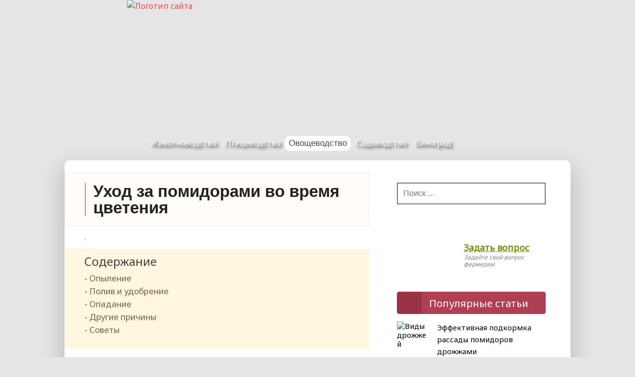

--- FILE ---
content_type: text/html; charset=UTF-8
request_url: https://selomoe.ru/ovoschevodstvo/tomat/vremya-cveteniya.html
body_size: 21716
content:
<!DOCTYPE html>
<html lang="ru-RU">
<head>
<meta name="viewport" content="width=device-width, initial-scale=1.0, user-scalable=no, minimum-scale=1.0, maximum-scale=1.0">
<meta charset="UTF-8"/>
<title>Время цветения томатов в теплице: опадают цветы что делать</title>
<link rel="profile" href="//gmpg.org/xfn/11" />
<!-- link rel="icon" href="/favicon.ico" type="image/x-icon" -->
<meta name='robots' content='index, follow, max-image-preview:large, max-snippet:-1, max-video-preview:-1' />

	<title>Время цветения томатов в теплице: опадают цветы что делать</title>
	<meta name="description" content="Характеристика периода цветения у томатов. Уход за посадками на этом этапе: полив, удобрение, опыление. Причины опадания цветов и меры борьбы.Рекомендации." />
	<link rel="canonical" href="https://selomoe.ru/ovoschevodstvo/tomat/vremya-cveteniya.html" />
	<meta name="twitter:label1" content="Написано автором" />
	<meta name="twitter:data1" content="folre" />


<script type="text/javascript" id="wpp-js" src="https://selomoe.ru/wp-content/plugins/wordpress-popular-posts/assets/js/wpp.min.js?ver=7.3.6" data-sampling="0" data-sampling-rate="100" data-api-url="https://selomoe.ru/wp-json/wordpress-popular-posts" data-post-id="11583" data-token="f78ea7b05a" data-lang="0" data-debug="0"></script>
<link rel="alternate" title="oEmbed (JSON)" type="application/json+oembed" href="https://selomoe.ru/wp-json/oembed/1.0/embed?url=https%3A%2F%2Fselomoe.ru%2Fovoschevodstvo%2Ftomat%2Fvremya-cveteniya.html" />
<link rel="alternate" title="oEmbed (XML)" type="text/xml+oembed" href="https://selomoe.ru/wp-json/oembed/1.0/embed?url=https%3A%2F%2Fselomoe.ru%2Fovoschevodstvo%2Ftomat%2Fvremya-cveteniya.html&#038;format=xml" />
<style id='wp-img-auto-sizes-contain-inline-css' type='text/css'>
img:is([sizes=auto i],[sizes^="auto," i]){contain-intrinsic-size:3000px 1500px}
/*# sourceURL=wp-img-auto-sizes-contain-inline-css */
</style>
<style id='classic-theme-styles-inline-css' type='text/css'>
/*! This file is auto-generated */
.wp-block-button__link{color:#fff;background-color:#32373c;border-radius:9999px;box-shadow:none;text-decoration:none;padding:calc(.667em + 2px) calc(1.333em + 2px);font-size:1.125em}.wp-block-file__button{background:#32373c;color:#fff;text-decoration:none}
/*# sourceURL=/wp-includes/css/classic-themes.min.css */
</style>
<link rel='stylesheet' id='tds-style-frontend-css' href='https://selomoe.ru/wp-content/plugins/art-decoration-shortcode/assets/css/style-front.min.css' type='text/css' media='all' />
<link rel='stylesheet' id='contact-form-7-css' href='https://selomoe.ru/wp-content/plugins/contact-form-7/includes/css/styles.css' type='text/css' media='all' />
<link rel='stylesheet' id='simple-spoiler-style-css' href='https://selomoe.ru/wp-content/plugins/simple-spoiler/css/simple-spoiler.min.css' type='text/css' media='all' />
<link rel='stylesheet' id='wp-polls-css' href='https://selomoe.ru/wp-content/plugins/wp-polls/polls-css.css' type='text/css' media='all' />
<style id='wp-polls-inline-css' type='text/css'>
.wp-polls .pollbar {
	margin: 1px;
	font-size: 6px;
	line-height: 8px;
	height: 8px;
	background-image: url('https://selomoe.ru/wp-content/plugins/wp-polls/images/default/pollbg.gif');
	border: 1px solid #c8c8c8;
}

/*# sourceURL=wp-polls-inline-css */
</style>
<link rel='stylesheet' id='wordpress-popular-posts-css-css' href='https://selomoe.ru/wp-content/plugins/wordpress-popular-posts/assets/css/wpp.css' type='text/css' media='all' />
<link rel='stylesheet' id='dashicons-css' href='https://selomoe.ru/wp-includes/css/dashicons.min.css' type='text/css' media='all' />
<link rel='stylesheet' id='dynamicnewslite-stylesheet-css' href='https://selomoe.ru/wp-content/themes/dynamic-news-lite/style.css' type='text/css' media='all' />
<link rel='stylesheet' id='slb_core-css' href='https://selomoe.ru/wp-content/plugins/simple-lightbox/client/css/app.css' type='text/css' media='all' />
<script type="text/javascript" src="https://selomoe.ru/wp-content/plugins/svg-support/vendor/DOMPurify/DOMPurify.min.js" id="bodhi-dompurify-library-js"></script>
<script type="text/javascript" src="https://selomoe.ru/wp-includes/js/jquery/jquery.min.js" id="jquery-core-js"></script>
<script type="text/javascript" src="https://selomoe.ru/wp-includes/js/jquery/jquery-migrate.min.js" id="jquery-migrate-js"></script>
<script type="text/javascript" id="bodhi_svg_inline-js-extra">
/* <![CDATA[ */
var svgSettings = {"skipNested":""};
//# sourceURL=bodhi_svg_inline-js-extra
/* ]]> */
</script>
<script type="text/javascript" src="https://selomoe.ru/wp-content/plugins/svg-support/js/min/svgs-inline-min.js" id="bodhi_svg_inline-js"></script>
<script type="text/javascript" id="bodhi_svg_inline-js-after">
/* <![CDATA[ */
cssTarget={"Bodhi":"img.style-svg","ForceInlineSVG":"style-svg"};ForceInlineSVGActive="false";frontSanitizationEnabled="on";
//# sourceURL=bodhi_svg_inline-js-after
/* ]]> */
</script>
<script type="text/javascript" src="https://selomoe.ru/wp-content/themes/dynamic-news-lite/js/navigation.js" id="dynamicnewslite-jquery-navigation-js"></script>
<link rel="https://api.w.org/" href="https://selomoe.ru/wp-json/" /><link rel="alternate" title="JSON" type="application/json" href="https://selomoe.ru/wp-json/wp/v2/posts/11583" /><style>.pseudo-clearfy-link { color: #008acf; cursor: pointer;}.pseudo-clearfy-link:hover { text-decoration: none;}</style> <!-- Yandex.Metrika counter --> <script type="text/javascript">     (function(m,e,t,r,i,k,a){         m[i]=m[i]||function(){(m[i].a=m[i].a||[]).push(arguments)};         m[i].l=1*new Date();         for (var j = 0; j < document.scripts.length; j++) {if (document.scripts[j].src === r) { return; }}         k=e.createElement(t),a=e.getElementsByTagName(t)[0],k.async=1,k.src=r,a.parentNode.insertBefore(k,a)     })(window, document,'script','https://mc.webvisor.org/metrika/tag_ww.js', 'ym');      ym(33519153, 'init', {webvisor:true, clickmap:true, accurateTrackBounce:true, trackLinks:true}); </script> <noscript><div><img src="https://mc.yandex.ru/watch/33519153" style="position:absolute; left:-9999px;" alt="" /></div></noscript> <!-- /Yandex.Metrika counter -->   <style type="text/css">
		.spoiler-head {
			background: #f1f1f1;
			border: 1px solid #dddddd;
		}
		.spoiler-body {
			background: #fbfbfb;
			border-width: 0 1px 1px 1px;
			border-style: solid;
			border-color: #dddddd;
		}
	</style>            <style id="wpp-loading-animation-styles">@-webkit-keyframes bgslide{from{background-position-x:0}to{background-position-x:-200%}}@keyframes bgslide{from{background-position-x:0}to{background-position-x:-200%}}.wpp-widget-block-placeholder,.wpp-shortcode-placeholder{margin:0 auto;width:60px;height:3px;background:#dd3737;background:linear-gradient(90deg,#dd3737 0%,#571313 10%,#dd3737 100%);background-size:200% auto;border-radius:3px;-webkit-animation:bgslide 1s infinite linear;animation:bgslide 1s infinite linear}</style>
            	<!--[if lt IE 9]>
	<script src="https://selomoe.ru/wp-content/themes/dynamic-news-lite/js/html5.js" type="text/javascript"></script>
	<![endif]-->
	
<style type="text/css" id="custom-background-css">
body.custom-background { background-image: url("https://selomoe.ru/wp-content/uploads/2015/11/fonf2.jpg"); background-position: left top; background-size: auto; background-repeat: repeat; background-attachment: scroll; }
</style>
	<link rel="icon" href="https://selomoe.ru/wp-content/uploads/2024/01/faviconbull.svg" sizes="32x32" />
<link rel="icon" href="https://selomoe.ru/wp-content/uploads/2024/01/faviconbull.svg" sizes="192x192" />
<link rel="apple-touch-icon" href="https://selomoe.ru/wp-content/uploads/2024/01/faviconbull.svg" />
<meta name="msapplication-TileImage" content="https://selomoe.ru/wp-content/uploads/2024/01/faviconbull.svg" />
		<style type="text/css" id="wp-custom-css">
			.search-form .search-field {
	border: 2px solid #797878;
}

.ya-share2__item_service_facebook {
	display:none!important;
}

@media only screen and (max-width: 1000px) {
#wpfront-scroll-top-container {
    bottom: 400px !important;
}
}

div.\'poppages\' li {
	clear:both;
  padding:10px;
}
div.\'poppages\' {
		clear:both;

}
div.infoblock {
	margin:10px;
	clear:both;
}
.group {
	    padding-bottom:70px !important;
}

.last_pages_footer .post_one {
	padding:0px;
	    font-size: 10px;
}

p, article ul, article li {
	font-size: 19px; }
#sod ul, #sod ul li {
	font-size:17px;
}

@media only screen and (max-width: 1000px) {
    .post-title h1 {
        font-size: 26px !important;
    }
}		</style>
		<style type="text/css" media="screen"> .ya-page_js_yes .ya-site-form_inited_no { display: none; }</style>


<style id='global-styles-inline-css' type='text/css'>
:root{--wp--preset--aspect-ratio--square: 1;--wp--preset--aspect-ratio--4-3: 4/3;--wp--preset--aspect-ratio--3-4: 3/4;--wp--preset--aspect-ratio--3-2: 3/2;--wp--preset--aspect-ratio--2-3: 2/3;--wp--preset--aspect-ratio--16-9: 16/9;--wp--preset--aspect-ratio--9-16: 9/16;--wp--preset--color--black: #000000;--wp--preset--color--cyan-bluish-gray: #abb8c3;--wp--preset--color--white: #ffffff;--wp--preset--color--pale-pink: #f78da7;--wp--preset--color--vivid-red: #cf2e2e;--wp--preset--color--luminous-vivid-orange: #ff6900;--wp--preset--color--luminous-vivid-amber: #fcb900;--wp--preset--color--light-green-cyan: #7bdcb5;--wp--preset--color--vivid-green-cyan: #00d084;--wp--preset--color--pale-cyan-blue: #8ed1fc;--wp--preset--color--vivid-cyan-blue: #0693e3;--wp--preset--color--vivid-purple: #9b51e0;--wp--preset--gradient--vivid-cyan-blue-to-vivid-purple: linear-gradient(135deg,rgb(6,147,227) 0%,rgb(155,81,224) 100%);--wp--preset--gradient--light-green-cyan-to-vivid-green-cyan: linear-gradient(135deg,rgb(122,220,180) 0%,rgb(0,208,130) 100%);--wp--preset--gradient--luminous-vivid-amber-to-luminous-vivid-orange: linear-gradient(135deg,rgb(252,185,0) 0%,rgb(255,105,0) 100%);--wp--preset--gradient--luminous-vivid-orange-to-vivid-red: linear-gradient(135deg,rgb(255,105,0) 0%,rgb(207,46,46) 100%);--wp--preset--gradient--very-light-gray-to-cyan-bluish-gray: linear-gradient(135deg,rgb(238,238,238) 0%,rgb(169,184,195) 100%);--wp--preset--gradient--cool-to-warm-spectrum: linear-gradient(135deg,rgb(74,234,220) 0%,rgb(151,120,209) 20%,rgb(207,42,186) 40%,rgb(238,44,130) 60%,rgb(251,105,98) 80%,rgb(254,248,76) 100%);--wp--preset--gradient--blush-light-purple: linear-gradient(135deg,rgb(255,206,236) 0%,rgb(152,150,240) 100%);--wp--preset--gradient--blush-bordeaux: linear-gradient(135deg,rgb(254,205,165) 0%,rgb(254,45,45) 50%,rgb(107,0,62) 100%);--wp--preset--gradient--luminous-dusk: linear-gradient(135deg,rgb(255,203,112) 0%,rgb(199,81,192) 50%,rgb(65,88,208) 100%);--wp--preset--gradient--pale-ocean: linear-gradient(135deg,rgb(255,245,203) 0%,rgb(182,227,212) 50%,rgb(51,167,181) 100%);--wp--preset--gradient--electric-grass: linear-gradient(135deg,rgb(202,248,128) 0%,rgb(113,206,126) 100%);--wp--preset--gradient--midnight: linear-gradient(135deg,rgb(2,3,129) 0%,rgb(40,116,252) 100%);--wp--preset--font-size--small: 13px;--wp--preset--font-size--medium: 20px;--wp--preset--font-size--large: 36px;--wp--preset--font-size--x-large: 42px;--wp--preset--spacing--20: 0.44rem;--wp--preset--spacing--30: 0.67rem;--wp--preset--spacing--40: 1rem;--wp--preset--spacing--50: 1.5rem;--wp--preset--spacing--60: 2.25rem;--wp--preset--spacing--70: 3.38rem;--wp--preset--spacing--80: 5.06rem;--wp--preset--shadow--natural: 6px 6px 9px rgba(0, 0, 0, 0.2);--wp--preset--shadow--deep: 12px 12px 50px rgba(0, 0, 0, 0.4);--wp--preset--shadow--sharp: 6px 6px 0px rgba(0, 0, 0, 0.2);--wp--preset--shadow--outlined: 6px 6px 0px -3px rgb(255, 255, 255), 6px 6px rgb(0, 0, 0);--wp--preset--shadow--crisp: 6px 6px 0px rgb(0, 0, 0);}:where(.is-layout-flex){gap: 0.5em;}:where(.is-layout-grid){gap: 0.5em;}body .is-layout-flex{display: flex;}.is-layout-flex{flex-wrap: wrap;align-items: center;}.is-layout-flex > :is(*, div){margin: 0;}body .is-layout-grid{display: grid;}.is-layout-grid > :is(*, div){margin: 0;}:where(.wp-block-columns.is-layout-flex){gap: 2em;}:where(.wp-block-columns.is-layout-grid){gap: 2em;}:where(.wp-block-post-template.is-layout-flex){gap: 1.25em;}:where(.wp-block-post-template.is-layout-grid){gap: 1.25em;}.has-black-color{color: var(--wp--preset--color--black) !important;}.has-cyan-bluish-gray-color{color: var(--wp--preset--color--cyan-bluish-gray) !important;}.has-white-color{color: var(--wp--preset--color--white) !important;}.has-pale-pink-color{color: var(--wp--preset--color--pale-pink) !important;}.has-vivid-red-color{color: var(--wp--preset--color--vivid-red) !important;}.has-luminous-vivid-orange-color{color: var(--wp--preset--color--luminous-vivid-orange) !important;}.has-luminous-vivid-amber-color{color: var(--wp--preset--color--luminous-vivid-amber) !important;}.has-light-green-cyan-color{color: var(--wp--preset--color--light-green-cyan) !important;}.has-vivid-green-cyan-color{color: var(--wp--preset--color--vivid-green-cyan) !important;}.has-pale-cyan-blue-color{color: var(--wp--preset--color--pale-cyan-blue) !important;}.has-vivid-cyan-blue-color{color: var(--wp--preset--color--vivid-cyan-blue) !important;}.has-vivid-purple-color{color: var(--wp--preset--color--vivid-purple) !important;}.has-black-background-color{background-color: var(--wp--preset--color--black) !important;}.has-cyan-bluish-gray-background-color{background-color: var(--wp--preset--color--cyan-bluish-gray) !important;}.has-white-background-color{background-color: var(--wp--preset--color--white) !important;}.has-pale-pink-background-color{background-color: var(--wp--preset--color--pale-pink) !important;}.has-vivid-red-background-color{background-color: var(--wp--preset--color--vivid-red) !important;}.has-luminous-vivid-orange-background-color{background-color: var(--wp--preset--color--luminous-vivid-orange) !important;}.has-luminous-vivid-amber-background-color{background-color: var(--wp--preset--color--luminous-vivid-amber) !important;}.has-light-green-cyan-background-color{background-color: var(--wp--preset--color--light-green-cyan) !important;}.has-vivid-green-cyan-background-color{background-color: var(--wp--preset--color--vivid-green-cyan) !important;}.has-pale-cyan-blue-background-color{background-color: var(--wp--preset--color--pale-cyan-blue) !important;}.has-vivid-cyan-blue-background-color{background-color: var(--wp--preset--color--vivid-cyan-blue) !important;}.has-vivid-purple-background-color{background-color: var(--wp--preset--color--vivid-purple) !important;}.has-black-border-color{border-color: var(--wp--preset--color--black) !important;}.has-cyan-bluish-gray-border-color{border-color: var(--wp--preset--color--cyan-bluish-gray) !important;}.has-white-border-color{border-color: var(--wp--preset--color--white) !important;}.has-pale-pink-border-color{border-color: var(--wp--preset--color--pale-pink) !important;}.has-vivid-red-border-color{border-color: var(--wp--preset--color--vivid-red) !important;}.has-luminous-vivid-orange-border-color{border-color: var(--wp--preset--color--luminous-vivid-orange) !important;}.has-luminous-vivid-amber-border-color{border-color: var(--wp--preset--color--luminous-vivid-amber) !important;}.has-light-green-cyan-border-color{border-color: var(--wp--preset--color--light-green-cyan) !important;}.has-vivid-green-cyan-border-color{border-color: var(--wp--preset--color--vivid-green-cyan) !important;}.has-pale-cyan-blue-border-color{border-color: var(--wp--preset--color--pale-cyan-blue) !important;}.has-vivid-cyan-blue-border-color{border-color: var(--wp--preset--color--vivid-cyan-blue) !important;}.has-vivid-purple-border-color{border-color: var(--wp--preset--color--vivid-purple) !important;}.has-vivid-cyan-blue-to-vivid-purple-gradient-background{background: var(--wp--preset--gradient--vivid-cyan-blue-to-vivid-purple) !important;}.has-light-green-cyan-to-vivid-green-cyan-gradient-background{background: var(--wp--preset--gradient--light-green-cyan-to-vivid-green-cyan) !important;}.has-luminous-vivid-amber-to-luminous-vivid-orange-gradient-background{background: var(--wp--preset--gradient--luminous-vivid-amber-to-luminous-vivid-orange) !important;}.has-luminous-vivid-orange-to-vivid-red-gradient-background{background: var(--wp--preset--gradient--luminous-vivid-orange-to-vivid-red) !important;}.has-very-light-gray-to-cyan-bluish-gray-gradient-background{background: var(--wp--preset--gradient--very-light-gray-to-cyan-bluish-gray) !important;}.has-cool-to-warm-spectrum-gradient-background{background: var(--wp--preset--gradient--cool-to-warm-spectrum) !important;}.has-blush-light-purple-gradient-background{background: var(--wp--preset--gradient--blush-light-purple) !important;}.has-blush-bordeaux-gradient-background{background: var(--wp--preset--gradient--blush-bordeaux) !important;}.has-luminous-dusk-gradient-background{background: var(--wp--preset--gradient--luminous-dusk) !important;}.has-pale-ocean-gradient-background{background: var(--wp--preset--gradient--pale-ocean) !important;}.has-electric-grass-gradient-background{background: var(--wp--preset--gradient--electric-grass) !important;}.has-midnight-gradient-background{background: var(--wp--preset--gradient--midnight) !important;}.has-small-font-size{font-size: var(--wp--preset--font-size--small) !important;}.has-medium-font-size{font-size: var(--wp--preset--font-size--medium) !important;}.has-large-font-size{font-size: var(--wp--preset--font-size--large) !important;}.has-x-large-font-size{font-size: var(--wp--preset--font-size--x-large) !important;}
/*# sourceURL=global-styles-inline-css */
</style>
</head>

<body class="wp-singular post-template-default single single-post postid-11583 single-format-standard custom-background wp-theme-dynamic-news-lite">

<div id="wrapper" class="hfeed">
<header id="header">
<a href="/" title="Перейти на главную"><img class="logotip" src="//selomoe.ru/wp-content/uploads/images/logotip.gif" alt="Логотип сайта" title="Логотип сайта"></a>     <div class="dopline">&nbsp;</div>
</header>
	<div id="navi-wrap">
		<nav id="mainnav" class="container clearfix" role="navigation">
			<h4 id="mainnav-icon">&nbsp;</h4>
			<ul id="mainnav-menu" class="menu"><li id="menu-item-34" class=" menu-item menu-item-type-taxonomy menu-item-object-category menu-item-has-children"><a href="https://selomoe.ru/category/zhivotnovodstvo">Животноводство</a>
<ul class="sub-menu">
<li id="menu-item-2695" class=" menu-item menu-item-type-taxonomy menu-item-object-category"><a href="https://selomoe.ru/category/zhivotnovodstvo/korovy-byki">Коровы</a></li>
<li id="menu-item-855" class=" menu-item menu-item-type-taxonomy menu-item-object-category"><a href="https://selomoe.ru/category/zhivotnovodstvo/ovcy">Овцы</a></li>
<li id="menu-item-3757" class=" menu-item menu-item-type-taxonomy menu-item-object-category"><a href="https://selomoe.ru/category/zhivotnovodstvo/kozy">Козы</a></li>
<li id="menu-item-4570" class=" menu-item menu-item-type-taxonomy menu-item-object-category"><a href="https://selomoe.ru/category/zhivotnovodstvo/loshadi">Лошади</a></li>
<li id="menu-item-2126" class=" menu-item menu-item-type-taxonomy menu-item-object-category"><a href="https://selomoe.ru/category/zhivotnovodstvo/svini">Свиньи</a></li>
<li id="menu-item-854" class=" menu-item menu-item-type-taxonomy menu-item-object-category"><a href="https://selomoe.ru/category/zhivotnovodstvo/kroliki">Кролики</a></li>
<li id="menu-item-4955" class=" menu-item menu-item-type-taxonomy menu-item-object-category"><a href="https://selomoe.ru/category/zhivotnovodstvo/nutrii">Нутрии</a></li>
<li id="menu-item-6621" class=" menu-item menu-item-type-taxonomy menu-item-object-category"><a href="https://selomoe.ru/category/zhivotnovodstvo/horki">Хорьки</a></li>
</ul>
</li>
<li id="menu-item-35" class=" menu-item menu-item-type-taxonomy menu-item-object-category menu-item-has-children"><a href="https://selomoe.ru/category/pticevodstvo">Птицеводство</a>
<ul class="sub-menu">
<li id="menu-item-857" class=" menu-item menu-item-type-taxonomy menu-item-object-category"><a href="https://selomoe.ru/category/pticevodstvo/kury">Куры</a></li>
<li id="menu-item-856" class=" menu-item menu-item-type-taxonomy menu-item-object-category"><a href="https://selomoe.ru/category/pticevodstvo/perepel">Перепела</a></li>
<li id="menu-item-4427" class=" menu-item menu-item-type-taxonomy menu-item-object-category"><a href="https://selomoe.ru/category/pticevodstvo/indyuki">Индюки</a></li>
<li id="menu-item-4035" class=" menu-item menu-item-type-taxonomy menu-item-object-category"><a href="https://selomoe.ru/category/pticevodstvo/golubi">Голуби</a></li>
<li id="menu-item-2664" class=" menu-item menu-item-type-taxonomy menu-item-object-category"><a href="https://selomoe.ru/category/pticevodstvo/gusi">Гуси</a></li>
<li id="menu-item-4923" class=" menu-item menu-item-type-taxonomy menu-item-object-category"><a href="https://selomoe.ru/category/pticevodstvo/utki">Утки</a></li>
<li id="menu-item-6479" class=" menu-item menu-item-type-taxonomy menu-item-object-category"><a href="https://selomoe.ru/category/pticevodstvo/lebedi">Лебеди</a></li>
<li id="menu-item-5607" class=" menu-item menu-item-type-taxonomy menu-item-object-category"><a href="https://selomoe.ru/category/pticevodstvo/tsesarki">Цесарки</a></li>
<li id="menu-item-6087" class=" menu-item menu-item-type-taxonomy menu-item-object-category"><a href="https://selomoe.ru/category/pticevodstvo/strausy">Страусы</a></li>
<li id="menu-item-6477" class=" menu-item menu-item-type-taxonomy menu-item-object-category"><a href="https://selomoe.ru/category/pticevodstvo/pavlin">Павлины</a></li>
<li id="menu-item-8276" class=" menu-item menu-item-type-taxonomy menu-item-object-category"><a href="https://selomoe.ru/category/pticevodstvo/fazany">Фазаны</a></li>
</ul>
</li>
<li id="menu-item-6968" class=" menu-item menu-item-type-taxonomy menu-item-object-category current-post-ancestor menu-item-has-children"><span class="menu_active"><a href="https://selomoe.ru/category/ovoschevodstvo">Овощеводство</a></span>
<ul class="sub-menu">
<li id="menu-item-6992" class=" menu-item menu-item-type-taxonomy menu-item-object-category"><a href="https://selomoe.ru/category/ovoschevodstvo/kapusta">Капуста</a></li>
<li id="menu-item-6993" class=" menu-item menu-item-type-taxonomy menu-item-object-category"><a href="https://selomoe.ru/category/ovoschevodstvo/luk">Лук</a></li>
<li id="menu-item-17116" class=" menu-item menu-item-type-taxonomy menu-item-object-category"><a href="https://selomoe.ru/category/ovoschevodstvo/chesnok">Чеснок</a></li>
<li id="menu-item-6994" class=" menu-item menu-item-type-taxonomy menu-item-object-category"><a href="https://selomoe.ru/category/ovoschevodstvo/morkov">Морковь</a></li>
<li id="menu-item-7783" class=" menu-item menu-item-type-taxonomy menu-item-object-category"><a href="https://selomoe.ru/category/ovoschevodstvo/kartofel">Картофель</a></li>
<li id="menu-item-8048" class=" menu-item menu-item-type-taxonomy menu-item-object-category"><a href="https://selomoe.ru/category/ovoschevodstvo/ogurcy">Огурцы</a></li>
<li id="menu-item-8399" class=" menu-item menu-item-type-taxonomy menu-item-object-category"><a href="https://selomoe.ru/category/ovoschevodstvo/perec">Перец</a></li>
<li id="menu-item-8439" class=" menu-item menu-item-type-taxonomy menu-item-object-category"><a href="https://selomoe.ru/category/ovoschevodstvo/svekla">Свекла</a></li>
<li id="menu-item-9184" class=" menu-item menu-item-type-taxonomy menu-item-object-category"><a href="https://selomoe.ru/category/ovoschevodstvo/tykva">Тыква</a></li>
<li id="menu-item-10018" class=" menu-item menu-item-type-taxonomy menu-item-object-category"><a href="https://selomoe.ru/category/ovoschevodstvo/baklazhan">Баклажаны</a></li>
<li id="menu-item-10019" class=" menu-item menu-item-type-taxonomy menu-item-object-category"><a href="https://selomoe.ru/category/ovoschevodstvo/kabachok">Кабачки</a></li>
<li id="menu-item-10538" class=" menu-item menu-item-type-taxonomy menu-item-object-category current-post-ancestor current-menu-parent current-post-parent"><a href="https://selomoe.ru/category/ovoschevodstvo/tomat">Томат</a></li>
</ul>
</li>
<li id="menu-item-18817" class=" menu-item menu-item-type-taxonomy menu-item-object-category menu-item-has-children"><a href="https://selomoe.ru/category/sadovodstvo">Садоводство</a>
<ul class="sub-menu">
<li id="menu-item-18818" class=" menu-item menu-item-type-taxonomy menu-item-object-category"><a href="https://selomoe.ru/category/sadovodstvo/grusha">Груша</a></li>
<li id="menu-item-20295" class=" menu-item menu-item-type-taxonomy menu-item-object-category"><a href="https://selomoe.ru/category/sadovodstvo/limon">Лимон</a></li>
<li id="menu-item-20666" class=" menu-item menu-item-type-taxonomy menu-item-object-category"><a href="https://selomoe.ru/category/sadovodstvo/oreh">Орех</a></li>
<li id="menu-item-20963" class=" menu-item menu-item-type-taxonomy menu-item-object-category"><a href="https://selomoe.ru/category/sadovodstvo/abrikos">Абрикос</a></li>
<li id="menu-item-21697" class=" menu-item menu-item-type-taxonomy menu-item-object-category"><a href="https://selomoe.ru/category/sadovodstvo/granat">Гранат</a></li>
<li id="menu-item-21698" class=" menu-item menu-item-type-taxonomy menu-item-object-category"><a href="https://selomoe.ru/category/sadovodstvo/palma">Пальмы и финики</a></li>
</ul>
</li>
<li id="menu-item-8961" class=" menu-item menu-item-type-taxonomy menu-item-object-category"><a href="https://selomoe.ru/category/vinograd">Виноград</a></li>
</ul>
			<i class="fa fa-search faicon fa-lg" title="Поиск на нашем сайте"></i>
                     <div class="yform">

<div class="ya-site-form ya-site-form_inited_no" onclick="return {'action':'//selomoe.ru/searchresult','arrow':false,'bg':'transparent','fontsize':12,'fg':'#000000','language':'ru','logo':'rb','publicname':'Поиск по selomoe.ru','suggest':true,'target':'_self','tld':'ru','type':2,'usebigdictionary':true,'searchid':2243161,'input_fg':'#000000','input_bg':'#ffffff','input_fontStyle':'normal','input_fontWeight':'normal','input_placeholder':null,'input_placeholderColor':'#000000','input_borderColor':'#7f9db9'}"><form action="//yandex.ru/search/site/" method="get" target="_self"><input type="hidden" name="searchid" value="2243161"/><input type="hidden" name="l10n" value="ru"/><input type="hidden" name="reqenc" value=""/><input type="search" name="text" value=""/><input type="submit" value="Найти"/></form></div><style type="text/css">.ya-page_js_yes .ya-site-form_inited_no { display: none; }</style><script type="text/javascript">(function(w,d,c){var s=d.createElement('script'),h=d.getElementsByTagName('script')[0],e=d.documentElement;if((' '+e.className+' ').indexOf(' ya-page_js_yes ')===-1){e.className+=' ya-page_js_yes';}s.type='text/javascript';s.async=true;s.charset='utf-8';s.src=(d.location.protocol==='https:'?'https:':'http:')+'//site.yandex.net/v2.0/js/all.js';h.parentNode.insertBefore(s,h);(w[c]||(w[c]=[])).push(function(){Ya.Site.Form.init()})})(window,document,'yandex_site_callbacks');</script>                
			      <i class="fa fa-close faicon fa-lg"></i>
                     </div>
		</nav>
	</div>
			
<div id="wrap" class="container clearfix">
		
		<div id="content" class="primary content_single" role="main">
		
		<div class="entry clearfix">
<article id="post-11583" class="post-11583 post type-post status-publish format-standard has-post-thumbnail hentry category-tomat">


<div class="post-title">
<h1 >Уход за помидорами во время цветения</h1>
</div>
<div class="block_link">.&nbsp;</div>



<index><!--noindex--><div id="sod" class="table-of-content"><div class="table-of-content__title">Содержание</div>
<ul id='с_menu' class='contents'>
	<li><a href="#h2_1">Опыление</a></li>
 	<li><a href="#h2_2">Полив и удобрение</a></li>
 	<li><a href="#h2_3">Опадание</a></li>
 	<li><a href="#h2_4">Другие причины</a></li>
 	<li><a href="#h2_5">Советы</a></li>
 </ul>
</div><!--/noindex--><!-- Yandex.RTB R-A-16664030-1 -->
<div id="yandex_rtb_R-A-16664030-1"></div>
<script>
window.yaContextCb.push(() => {
    Ya.Context.AdvManager.render({
        "blockId": "R-A-16664030-1",
        "renderTo": "yandex_rtb_R-A-16664030-1"
    })
})
</script><p>Период цветения у помидоров – важный этап для подготовки к формированию урожая. От качества ухода и температурных условий зависит, образуют ли распустившиеся бутоны завязи и каким будет урожай. Вкусовые характеристики томатных ягод  и обилие сборов с каждого куста связаны с оплодотворением и образованием завязей. При соответствующем уходе удастся достигнуть высокого уровня формирования плодов.</p>
<div id="attachment_11590" style="width: 710px" class="wp-caption aligncenter"><img fetchpriority="high" decoding="async" aria-describedby="caption-attachment-11590" class="size-full wp-image-11590" src="https://selomoe.ru/wp-content/uploads/2016/07/cvet-pomidora.jpg" alt="Цвет помидора" width="700" height="400" srcset="https://selomoe.ru/wp-content/uploads/2016/07/cvet-pomidora.jpg 700w, https://selomoe.ru/wp-content/uploads/2016/07/cvet-pomidora-500x286.jpg 500w" sizes="(max-width: 700px) 100vw, 700px" /><p id="caption-attachment-11590" class="wp-caption-text">Цвет помидора крупным планом</p></div>
<h2 id="h2_1">Опыление</h2>
<p>При выращивании в теплице огородники прибегают к искусственному опылению. Для этого в теплице, когда установится сухая жаркая погода, периодически потряхивают кусты помидоров в утреннее время, пока не слишком жарко.</p>
<p>Другой способ – установка вентилятора для движения воздуха в помещении. Огородники используют также небольшую кисточку во время искусственного опыления. Так пыльца переносится на пестик и происходит опыление. Если оплодотворение неполное, то распустившиеся бутоны помидоров опадают.</p>
<div id="attachment_11592" style="width: 610px" class="wp-caption aligncenter"><img decoding="async" aria-describedby="caption-attachment-11592" class="size-full wp-image-11592" src="https://selomoe.ru/wp-content/uploads/2016/07/osypanie-cvetkov.jpg" alt="Осыпание цветков" width="600" height="450" srcset="https://selomoe.ru/wp-content/uploads/2016/07/osypanie-cvetkov.jpg 600w, https://selomoe.ru/wp-content/uploads/2016/07/osypanie-cvetkov-500x375.jpg 500w" sizes="(max-width: 600px) 100vw, 600px" /><p id="caption-attachment-11592" class="wp-caption-text">Опадение цветков томата</p></div>
<blockquote><p>После процедуры грунт увлажняют или опрыскивают цветущие кисти помидоров. спустя два часа открывают дверь в парнике, чтобы снизить уровень влажности. Это важно, чтобы на полиэтилене не образовалось испарение и созревшие плоды не получились кислыми.</p></blockquote>
<p>Другим последствием повышенной влажности в помещении являются грибковые заболевания и слипание пыльцы в комки. Одновременно при излишней сухости воздуха пыльца не прорастает на пестике.</p>
<p><strong>Парник в очень жаркую погоду советуют держать открытым ночью, чтобы пыльца вызрела.</strong></p>
<h2 id="h2_2">Полив и удобрение</h2>
<p>До того, как бутоны распустятся, посаженные растения поливают с интервалом от 5 до 7 суток. На квадратный метр приходится по 4-5 литров воды. Когда у томатов начнется время цветообразования, поливают обильнее – на квадратный метр от 10 до 15 литров, поближе к поверхности почвы. Грунт промачивается на глубину 30 сантиметров. При нехватке влаги распустившиеся бутоны опадают, не образовав завязь.</p>
<div id="attachment_11598" style="width: 766px" class="wp-caption aligncenter"><img decoding="async" aria-describedby="caption-attachment-11598" class="size-full wp-image-11598" src="https://selomoe.ru/wp-content/uploads/2016/07/udobrenie-tomatov.jpg" alt="Удобрение томатов" width="756" height="600" srcset="https://selomoe.ru/wp-content/uploads/2016/07/udobrenie-tomatov.jpg 756w, https://selomoe.ru/wp-content/uploads/2016/07/udobrenie-tomatov-500x397.jpg 500w" sizes="(max-width: 756px) 100vw, 756px" /><p id="caption-attachment-11598" class="wp-caption-text">Удобрение томатов надо производить каждые две недели</p></div>
<p>Полив производят утром, чтобы избежать повышение уровня влажности в парнике. Температура воды не ниже 20-22 градусов. Нельзя использовать для этой цели скважины или водопровод. Влагу набирают предварительно в бочки или другие емкости, чтобы она успела согреться. Если поливать посадки холодной водой, то пыльца не вызреет и не плоды не завяжутся.</p>
<blockquote><p>Посадки подкармливают коровяком на стадии бутонообразования.</p></blockquote>
<p>Перед тем, как кусты помидоров зацветут, используют удобрение на основе сульфата калия и двойного суперфосфата (по 15 граммов элементов на 10 литров воды). Вместо них применяют и древесную золу. В период цветообразования азотные удобрения ограничивают.</p>
<h2 id="h2_3">Опадание</h2>
<p>Если цветы томата опадают, у этого есть несколько возможных причин:</p>
<ul>
<li>Температура. Чаще это происходит из-за сочетания чрезмерно высокой (или низкой) температуры в теплице (либо на открытых грядках) и неподходящей влажности воздуха. Цветы опыляются при температуре: ночью – +13-21 градус и днем &#8212; +28-29 градусов. Температурные колебания в обе стороны губительны для помидоров. Если днем градусник несколько часов показывает 35-40 градусов, цветы опадают. Если температура в ночное время поднимется до «дневной» отметки +22 градуса, урожай может быть потерян.
<div id="attachment_11595" style="width: 610px" class="wp-caption aligncenter"><img loading="lazy" decoding="async" aria-describedby="caption-attachment-11595" class="size-full wp-image-11595" src="https://selomoe.ru/wp-content/uploads/2016/07/pustocvet-tomatov.jpg" alt="Пустоцвет томатов" width="600" height="337" srcset="https://selomoe.ru/wp-content/uploads/2016/07/pustocvet-tomatov.jpg 600w, https://selomoe.ru/wp-content/uploads/2016/07/pustocvet-tomatov-500x281.jpg 500w" sizes="auto, (max-width: 600px) 100vw, 600px" /><p id="caption-attachment-11595" class="wp-caption-text">Пустоцвет томатов образуются при очень высоких температурах</p></div></li>
<li>Влажность. Подходящие для опыления помидоров показатели во время цветения – 40-70 процентов. Чтобы поднять влажность, в утренние часы томаты опрыскивают водой или слабым раствором универсальной подкормки. Снижению показателя способствует, если мульчировать почву или закопать около посадок пластиковые емкости со срезанным донышком и вливать воду туда.</li>
<li>Азотный дисбаланс. При переизбытке этого вещества происходит активный рост листвы и стебля, но цветет такое растение мало, и цветы быстро опадают. Если азота не хватает, то после слабого цветения плохо образуются завязи, часто пропускается формирование второй кисти. Помогает в этом случае периодическое удобрение томатов азотной подкормкой.</li>
</ul>
<div id="attachment_11830" style="width: 633px" class="wp-caption aligncenter"><img loading="lazy" decoding="async" aria-describedby="caption-attachment-11830" class="size-full wp-image-11830" src="https://selomoe.ru/wp-content/uploads/2016/07/zhirujushhie-kusty.jpeg" alt="Жирующий куст" width="623" height="415" srcset="https://selomoe.ru/wp-content/uploads/2016/07/zhirujushhie-kusty.jpeg 623w, https://selomoe.ru/wp-content/uploads/2016/07/zhirujushhie-kusty-500x333.jpeg 500w" sizes="auto, (max-width: 623px) 100vw, 623px" /><p id="caption-attachment-11830" class="wp-caption-text">Жирующие кусты томата</p></div>
<h2 id="h2_4">Другие причины</h2>
<p>Возможны и иные неблагоприятные условия, во время которых случаются нарушения цветения. В теплице:</p>
<ul>
<li>слишком много бутонов – куст перегружен;</li>
<li>заболевания и вредные насекомые;</li>
<li>нехватка влаги;</li>
<li>отсутствие вентиляции;</li>
<li>недостаток калия и фосфора;</li>
<li>чрезмерное содержание извести в почве, из-за чего плохо усваивается бор.</li>
</ul>
<div id="attachment_11591" style="width: 870px" class="wp-caption aligncenter"><img loading="lazy" decoding="async" aria-describedby="caption-attachment-11591" class="size-large wp-image-11591" src="https://selomoe.ru/wp-content/uploads/2016/07/horoshie-zavjazi-1024x768.jpg" alt="Качественные завязи" width="860" height="645" srcset="https://selomoe.ru/wp-content/uploads/2016/07/horoshie-zavjazi.jpg 1024w, https://selomoe.ru/wp-content/uploads/2016/07/horoshie-zavjazi-500x375.jpg 500w, https://selomoe.ru/wp-content/uploads/2016/07/horoshie-zavjazi-768x576.jpg 768w" sizes="auto, (max-width: 860px) 100vw, 860px" /><p id="caption-attachment-11591" class="wp-caption-text">Качественные завязи томатов</p></div>
<p>На открытом грунте к этим причинам добавляются:</p>
<ul>
<li>ветреная погода;</li>
<li>недостаток освещенности (особенно губительно при высокой температуре).</li>
</ul>
<h2 id="h2_5">Советы</h2>
<p>Чтобы время образования цветов стало продуктивным для дальнейшего формирования завязей томатов, рекомендуется выполнять следующие действия:</p>
<ul>
<li>В холодных или пасмурных погодных условиях в этот период вносят удобрения на основе бора, чтобы стимулировать опыление. Также помогает подогрев воздуха в теплице, чтобы температура не была ниже 15 градусов в ночное время, или вечерний полив теплой влагой. Некоторые огородники устанавливают в парниках емкости с водой, которые нагреваются за день и отдают тепло ночью.
<div id="attachment_11593" style="width: 600px" class="wp-caption aligncenter"><img loading="lazy" decoding="async" aria-describedby="caption-attachment-11593" class="size-full wp-image-11593" src="https://selomoe.ru/wp-content/uploads/2016/07/pasynkovanie-tomatov.jpg" alt="Пасынкование томатов" width="590" height="391" srcset="https://selomoe.ru/wp-content/uploads/2016/07/pasynkovanie-tomatov.jpg 590w, https://selomoe.ru/wp-content/uploads/2016/07/pasynkovanie-tomatov-500x331.jpg 500w" sizes="auto, (max-width: 590px) 100vw, 590px" /><p id="caption-attachment-11593" class="wp-caption-text">Пасынкование томатов позволяет нормировать урожай</p></div></li>
<li>Если температурная разница невелика, то можно укрывать парники в ночное время матами или искусственными материалами.</li>
<li>Сохранить цветы еще на рассаде томатов помогает раствор борной кислоты (1 грамм вещества на литр воды). Обработка посредством опрыскивания ростков за 5 суток до посадки в теплице, в утренние часы или в пасмурный день.</li>
<li>За 3 суток до высадки рассады на кустиках томатов срезают три нижних листика, чтобы снизить риск возникновения заболеваний и стимулировать развитие цветочной кисти.
<div id="attachment_11601" style="width: 600px" class="wp-caption aligncenter"><img loading="lazy" decoding="async" aria-describedby="caption-attachment-11601" class="size-full wp-image-11601" src="https://selomoe.ru/wp-content/uploads/2016/07/iskusstvennoe-opylenie.jpg" alt="Искусственное опыление" width="590" height="409" srcset="https://selomoe.ru/wp-content/uploads/2016/07/iskusstvennoe-opylenie.jpg 590w, https://selomoe.ru/wp-content/uploads/2016/07/iskusstvennoe-opylenie-500x347.jpg 500w" sizes="auto, (max-width: 590px) 100vw, 590px" /><p id="caption-attachment-11601" class="wp-caption-text">Искусственное опыление требуется в теплице для пчелоопыляемых сортов</p></div></li>
<li>Высаживают рассаду на расстоянии не более 60 сантиметров друг от друга, чтобы цветение не было чрезмерно интенсивным. Не советуют сажать кусты также слишком тесно, чтобы им хватило света и не началось опадание.</li>
<li>Если растения цветут чрезмерно обильно, то это нагрузка на корни. В этом случае рекомендуется периодически их встряхивать, чтобы лишние распустившиеся бутоны опали.</li>
<li>Цветочные части, которые не образовали завязей, удаляют. Так силы помидоров направляются на формирование новых бутонов, а потом и завязей. Также ликвидируют распустившиеся бутоны с махровыми лепестками – такие экземпляры приносят выродившиеся, маленькие томаты.
<div id="attachment_11602" style="width: 660px" class="wp-caption aligncenter"><img loading="lazy" decoding="async" aria-describedby="caption-attachment-11602" class="size-full wp-image-11602" src="https://selomoe.ru/wp-content/uploads/2016/07/pustye-zavjazi.jpg" alt="Пустые завязи" width="650" height="461" srcset="https://selomoe.ru/wp-content/uploads/2016/07/pustye-zavjazi.jpg 650w, https://selomoe.ru/wp-content/uploads/2016/07/pustye-zavjazi-500x355.jpg 500w" sizes="auto, (max-width: 650px) 100vw, 650px" /><p id="caption-attachment-11602" class="wp-caption-text">Пустые завязи надо удалять</p></div></li>
</ul>
<blockquote><p>Цветы помидоров, которые не образовали завязи, обрывают (и на открытом грунте, и в теплице). Если нет ни одной завязи, то срезают всю кисть.</p></blockquote>
<p>Потерь урожая можно избежать, если уделить посадкам томатов внимание в период цветения. При правильном уходе (поливе, удобрении, температурном режиме) здоровые кусты интенсивно образуют завязи и приносят до 2-3 килограммов плодов с каждого растения.<div class="lyte-wrapper fourthree" style="width:640px;max-width:100%;margin:5px auto;"><div class="lyMe" id="WYL_DyQ02fQXx2E"><div id="lyte_DyQ02fQXx2E" data-src="https://selomoe.ru/wp-content/plugins/wp-youtube-lyte/lyteCache.php?origThumbUrl=%2F%2Fi.ytimg.com%2Fvi%2FDyQ02fQXx2E%2Fhqdefault.jpg" class="pL"><div class="tC"><div class="tT"></div></div><div class="play"></div><div class="ctrl"><div class="Lctrl"></div><div class="Rctrl"></div></div></div><noscript><a href="https://youtu.be/DyQ02fQXx2E" rel="nofollow"><img loading="lazy" decoding="async" src="https://selomoe.ru/wp-content/plugins/wp-youtube-lyte/lyteCache.php?origThumbUrl=https%3A%2F%2Fi.ytimg.com%2Fvi%2FDyQ02fQXx2E%2F0.jpg" alt="YouTube video thumbnail" width="640" height="460" />Смотрите это видео на YouTube</a></noscript></div></div><div class="lL" style="max-width:100%;width:640px;margin:5px auto;"></div></p>
</index>
</article>


</div>

<div class="entry clearfix">



<div class="friend">
<div class="social-likes">
	<script type="text/javascript" src="//yastatic.net/es5-shims/0.0.2/es5-shims.min.js" charset="utf-8"></script>
	<script type="text/javascript" src="//yastatic.net/share2/share.js" charset="utf-8"></script>
	<div class="ya-share2" data-services="vkontakte,facebook,odnoklassniki,moimir,gplus" data-counter="">&nbsp;</div>
</div>

<div class="rating">
	</div>
</div>

<div class="breadcrumbs breadcrumbs_post">
   <!--noindex-->
       <!--/noindex-->
</div>



 

</div>		</div>
		
		<div id="sidebar" class="secondary clearfix">
<aside>
	<div style="margin:20px 0;">
		<form role="search" method="get" class="search-form" action="https://selomoe.ru/">
		<label>
			<span class="screen-reader-text">Search for:</span>
			<input type="search" class="search-field" placeholder="Поиск &hellip;" value="" name="s">
		</label>
		<button type="submit" class="search-submit">
			<span class="genericon-search"></span>
		</button>
	</form>

	</div>
<!--noindex-->
		<div class="groupsidebar vopros">
		
<a href="//selomoe.ru/vopros" rel="nofollow" title="Задать вопрос">Задать вопрос</a>
			   <span>Задайте свой вопрос фермерам</span>
              </div>
		<div class="bsidebar bpopular">
			<div class="titlesidebar tpopular">
				<div>Популярные статьи</div>
              	</div>  
                     <!--noindex--><ul class="wpp-list">
<li><a rel="'nofollow'" title="'Эффективная" href="//selomoe.ru/ovoschevodstvo/tomat/podkormka-pomidorov-drozhzhami.html'"><img src="https://selomoe.ru/wp-content/uploads/wordpress-popular-posts/14008-featured-65x65.jpg" srcset="https://selomoe.ru/wp-content/uploads/wordpress-popular-posts/14008-featured-65x65.jpg, https://selomoe.ru/wp-content/uploads/wordpress-popular-posts/14008-featured-65x65@1.5x.jpg 1.5x, https://selomoe.ru/wp-content/uploads/wordpress-popular-posts/14008-featured-65x65@2x.jpg 2x, https://selomoe.ru/wp-content/uploads/wordpress-popular-posts/14008-featured-65x65@2.5x.jpg 2.5x, https://selomoe.ru/wp-content/uploads/wordpress-popular-posts/14008-featured-65x65@3x.jpg 3x" width="65" height="65" alt="Виды дрожжей" class="wpp-thumbnail wpp_featured wpp_cached_thumb" decoding="async" loading="lazy">Эффективная подкормка рассады помидоров дрожжами</a><div class="'binfo'"><!-- img src=&#039;//selomoe.ru/wp-content/uploads/images/icon2_view.gif&#039; alt=&#039;&#1055;&#1088;&#1086;&#1089;&#1084;&#1086;&#1090;&#1088;&#1099;&#039; -->156.5k</div></li>
<li><a rel="'nofollow'" title="'Что" href="//selomoe.ru/ovoschevodstvo/tomat/chto-klast-v-lunku-pri-posadke-pomidor.html'"><img src="https://selomoe.ru/wp-content/uploads/wordpress-popular-posts/14099-featured-65x65.jpg" srcset="https://selomoe.ru/wp-content/uploads/wordpress-popular-posts/14099-featured-65x65.jpg, https://selomoe.ru/wp-content/uploads/wordpress-popular-posts/14099-featured-65x65@1.5x.jpg 1.5x, https://selomoe.ru/wp-content/uploads/wordpress-popular-posts/14099-featured-65x65@2x.jpg 2x, https://selomoe.ru/wp-content/uploads/wordpress-popular-posts/14099-featured-65x65@2.5x.jpg 2.5x, https://selomoe.ru/wp-content/uploads/wordpress-popular-posts/14099-featured-65x65@3x.jpg 3x" width="65" height="65" alt="Посадка томатов" class="wpp-thumbnail wpp_featured wpp_cached_thumb" decoding="async" loading="lazy">Что необходимо класть в лунку при посадке помидор?</a><div class="'binfo'"><!-- img src=&#039;//selomoe.ru/wp-content/uploads/images/icon2_view.gif&#039; alt=&#039;&#1055;&#1088;&#1086;&#1089;&#1084;&#1086;&#1090;&#1088;&#1099;&#039; -->139k</div></li>
<li><a rel="'nofollow'" title="'Посадка" href="//selomoe.ru/ovoschevodstvo/tomat/lunnyj-kalendar-pomidory-na-mart-2020.html'"><img src="https://selomoe.ru/wp-content/uploads/wordpress-popular-posts/21687-featured-65x65.jpg" srcset="https://selomoe.ru/wp-content/uploads/wordpress-popular-posts/21687-featured-65x65.jpg, https://selomoe.ru/wp-content/uploads/wordpress-popular-posts/21687-featured-65x65@1.5x.jpg 1.5x, https://selomoe.ru/wp-content/uploads/wordpress-popular-posts/21687-featured-65x65@2x.jpg 2x, https://selomoe.ru/wp-content/uploads/wordpress-popular-posts/21687-featured-65x65@2.5x.jpg 2.5x, https://selomoe.ru/wp-content/uploads/wordpress-popular-posts/21687-featured-65x65@3x.jpg 3x" width="65" height="65" alt="Рассада томатов" class="wpp-thumbnail wpp_featured wpp_cached_thumb" decoding="async" loading="lazy">Посадка рассады томатов на март 2020 года</a><div class="'binfo'"><!-- img src=&#039;//selomoe.ru/wp-content/uploads/images/icon2_view.gif&#039; alt=&#039;&#1055;&#1088;&#1086;&#1089;&#1084;&#1086;&#1090;&#1088;&#1099;&#039; -->96.5k</div></li>
<li><a rel="'nofollow'" title="'Когда" href="//selomoe.ru/ovoschevodstvo/tomat/pikirovka-v-2020.html'"><img src="https://selomoe.ru/wp-content/uploads/wordpress-popular-posts/21508-featured-65x65.jpg" srcset="https://selomoe.ru/wp-content/uploads/wordpress-popular-posts/21508-featured-65x65.jpg, https://selomoe.ru/wp-content/uploads/wordpress-popular-posts/21508-featured-65x65@1.5x.jpg 1.5x, https://selomoe.ru/wp-content/uploads/wordpress-popular-posts/21508-featured-65x65@2x.jpg 2x, https://selomoe.ru/wp-content/uploads/wordpress-popular-posts/21508-featured-65x65@2.5x.jpg 2.5x, https://selomoe.ru/wp-content/uploads/wordpress-popular-posts/21508-featured-65x65@3x.jpg 3x" width="65" height="65" alt="Пикировка помидоров" class="wpp-thumbnail wpp_featured wpp_cached_thumb" decoding="async" loading="lazy">Когда пикировать помидоры в 2020 году?</a><div class="'binfo'"><!-- img src=&#039;//selomoe.ru/wp-content/uploads/images/icon2_view.gif&#039; alt=&#039;&#1055;&#1088;&#1086;&#1089;&#1084;&#1086;&#1090;&#1088;&#1099;&#039; -->55k</div></li>
<li><a rel="'nofollow'" title="'Лунный" href="//selomoe.ru/ovoschevodstvo/tomat/lunnyj-kalendar-pomidor-na-2020.html'"><img src="https://selomoe.ru/wp-content/uploads/wordpress-popular-posts/21918-featured-65x65.jpg" srcset="https://selomoe.ru/wp-content/uploads/wordpress-popular-posts/21918-featured-65x65.jpg, https://selomoe.ru/wp-content/uploads/wordpress-popular-posts/21918-featured-65x65@1.5x.jpg 1.5x, https://selomoe.ru/wp-content/uploads/wordpress-popular-posts/21918-featured-65x65@2x.jpg 2x, https://selomoe.ru/wp-content/uploads/wordpress-popular-posts/21918-featured-65x65@2.5x.jpg 2.5x, https://selomoe.ru/wp-content/uploads/wordpress-popular-posts/21918-featured-65x65@3x.jpg 3x" width="65" height="65" alt="Лунный календарь 2018 для томатов" class="wpp-thumbnail wpp_featured wpp_cached_thumb" decoding="async" loading="lazy">Лунный календарь для выращивания помидоров на 2020 год</a><div class="'binfo'"><!-- img src=&#039;//selomoe.ru/wp-content/uploads/images/icon2_view.gif&#039; alt=&#039;&#1055;&#1088;&#1086;&#1089;&#1084;&#1086;&#1090;&#1088;&#1099;&#039; -->54.4k</div></li>

</ul><!--/noindex-->			
		</div>

		<!--<div class="bsidebar bcomment">
			<div class="titlesidebar tcomment">
				<div>Комментарии</div>
            </div>  
            <div id="vk_all_comments">&nbsp;</div>

			<ul><li><img class="fon_sota2" src="//selomoe.ru/wp-content/uploads/images/icon2_clock.gif" alt="Обсуждения">11.11.2022<img src="//selomoe.ru/wp-content/uploads/images/icon2_user.gif" alt="Обсуждения"><span>Аня</span><a rel="nofollow" href="https://selomoe.ru/zhivotnovodstvo/ovcy/kak-razdelat-zarezat-barana.html#comment-46687">впервые слышу что глотку барану перерезают за 50 г...</a></li><li><img class="fon_sota2" src="//selomoe.ru/wp-content/uploads/images/icon2_clock.gif" alt="Обсуждения">15.09.2022<img src="//selomoe.ru/wp-content/uploads/images/icon2_user.gif" alt="Обсуждения"><span>Валерия</span><a rel="nofollow" href="https://selomoe.ru/sadovodstvo/sliva/stenlej.html#comment-44833">Самая лучшая слива !🤗...</a></li><li><img class="fon_sota2" src="//selomoe.ru/wp-content/uploads/images/icon2_clock.gif" alt="Обсуждения">20.08.2022<img src="//selomoe.ru/wp-content/uploads/images/icon2_user.gif" alt="Обсуждения"><span>Елена</span><a rel="nofollow" href="https://selomoe.ru/zhivotnovodstvo/ovcy/bolezni-ovec-simptomy.html#comment-43907">Оглушать баранов перед забоем нельзя, свяжите ноги...</a></li><li><img class="fon_sota2" src="//selomoe.ru/wp-content/uploads/images/icon2_clock.gif" alt="Обсуждения">09.08.2022<img src="//selomoe.ru/wp-content/uploads/images/icon2_user.gif" alt="Обсуждения"><span>admin</span><a rel="nofollow" href="https://selomoe.ru/vinograd/belyj-nalet-na.html#comment-43326">Здравствуйте. Спасибо Вам за внимательность! Внесл...</a></li></ul>	
		</div>-->
		<div class="bsidebar bopros">
			<div class="titlesidebar topros">
				<div>Опросы</div>
              	</div>  
			<div id="polls-2" class="wp-polls">
	<form id="polls_form_2" class="wp-polls-form" action="/index.php" method="post">
		<p style="display: none;"><input type="hidden" id="poll_2_nonce" name="wp-polls-nonce" value="d542cebbe6" /></p>
		<p style="display: none;"><input type="hidden" name="poll_id" value="2" /></p>
		<p style="text-align: center;"><strong>Оцените свой уровень птицевода</strong></p><div id="polls-2-ans" class="wp-polls-ans"><ul class="wp-polls-ul">
		<li><input type="radio" id="poll-answer-6" name="poll_2" value="6" /> <label for="poll-answer-6">Новичок</label></li>
		<li><input type="radio" id="poll-answer-7" name="poll_2" value="7" /> <label for="poll-answer-7">Понимание есть, но хочу знать больше</label></li>
		<li><input type="radio" id="poll-answer-8" name="poll_2" value="8" /> <label for="poll-answer-8">Гуру среди птицеводов</label></li>
		</ul><input type="button" name="vote" value="Проголосовать" class="Buttons" onclick="poll_vote(2);" /><a href="#ViewPollResults" onclick="poll_result(2); return false;" title="Результаты">Результаты</a></div>
	</form>
</div>
<div id="polls-2-loading" class="wp-polls-loading"><img src="https://selomoe.ru/wp-content/plugins/wp-polls/images/loading.gif" width="16" height="16" alt="Загрузка ..." title="Загрузка ..." class="wp-polls-image" />&nbsp;Загрузка ...</div>
		</div>







		<aside id="recent-comments-2" class="widget widget_recent_comments clearfix"><h3 class="widgettitle"><span>Свежие комментарии</span></h3><ul id="recentcomments"><li class="recentcomments"><span class="comment-author-link">Аня</span> к записи <a href="https://selomoe.ru/zhivotnovodstvo/ovcy/kak-razdelat-zarezat-barana.html#comment-46687">Как правильно и быстро зарезать барана?</a></li><li class="recentcomments"><span class="comment-author-link">Валерия</span> к записи <a href="https://selomoe.ru/sadovodstvo/sliva/stenlej.html#comment-44833">Особенности сорта сливы Стенлей</a></li><li class="recentcomments"><span class="comment-author-link">Елена</span> к записи <a href="https://selomoe.ru/zhivotnovodstvo/ovcy/bolezni-ovec-simptomy.html#comment-43907">Основные заболевания овец и их симптомы</a></li><li class="recentcomments"><span class="comment-author-link">admin</span> к записи <a href="https://selomoe.ru/vinograd/belyj-nalet-na.html#comment-43326">Белый налет на листьях винограда, как бороться</a></li><li class="recentcomments"><span class="comment-author-link">Райден</span> к записи <a href="https://selomoe.ru/zhivotnovodstvo/korovy-byki/kak-mozhno-nazvat-korovu-spisok-krasivyx-klichek-po-alfavitu-dlya-korovy-i-byka.html#comment-42996">Как можно назвать корову: список красивых кличек по алфавиту для коровы и быка</a></li></ul></aside><aside id="custom_html-6" class="widget_text widget widget_custom_html clearfix"><div class="textwidget custom-html-widget"><div class="sidebarfix">
</div>
</div></aside>
		<aside id="recent-posts-2" class="widget widget_recent_entries clearfix">
		<h3 class="widgettitle"><span>Свежие записи</span></h3>
		<ul>
											<li>
					<a href="https://selomoe.ru/veterinariya-dlya-chastnogo-podvorya-osobennosti-vyzova-vracha-za-gorod.html/">Ветеринария для частного подворья: особенности вызова врача за город</a>
									</li>
											<li>
					<a href="https://selomoe.ru/kak-nayti-i-ispolzovat-ofitsialnyy-sayt-agro-florina.html/">Как найти и использовать официальный сайт агро флорина</a>
									</li>
											<li>
					<a href="https://selomoe.ru/kak-kupit-split-sistemu-pod-klyuch-v-moskve-tseny-vybor-montazh.html/">Как купить сплит-систему под ключ в москве: цены, выбор, монтаж</a>
									</li>
											<li>
					<a href="https://selomoe.ru/rabochie-verstaki-sistemy-organizatsii-truda.html/">Рабочие верстаки: системы организации труда</a>
									</li>
											<li>
					<a href="https://selomoe.ru/tonkaya-rabota-sekatorom-energiya-rosta-v-nashih-rukah.html/">Тонкая работа секатором: энергия роста в наших руках</a>
									</li>
											<li>
					<a href="https://selomoe.ru/lepestkovyy-horovod-nashih-poley.html/">Лепестковый хоровод наших полей</a>
									</li>
											<li>
					<a href="https://selomoe.ru/pochemu-mikroservisy-i-prilozheniya-vazhnee-otdeleniy.html/">Почему микросервисы и приложения важнее отделений</a>
									</li>
											<li>
					<a href="https://selomoe.ru/kartofel-bez-nedugov-opyt-poley.html/">Картофель без недугов: опыт полей</a>
									</li>
											<li>
					<a href="https://selomoe.ru/zhara-opasnaya-dlya-serdtsa-chem-obernutsya-dachnye-raboty.html/">Жара, опасная для сердца: чем обернутся дачные работы?</a>
									</li>
											<li>
					<a href="https://selomoe.ru/kompleksnaya-veterinariya-kazani-pomosch-bez-vyhodnyh.html/">Комплексная ветеринария казани: помощь без выходных</a>
									</li>
											<li>
					<a href="https://selomoe.ru/militari-kvest-dlya-detey-prazdnik-pod-klyuch.html/">Милитари-квест для детей: праздник под ключ</a>
									</li>
											<li>
					<a href="https://selomoe.ru/shpinat-na-gryadke-kollektivnyy-opyt.html/">Шпинат на грядке: коллективный опыт</a>
									</li>
											<li>
					<a href="https://selomoe.ru/essentsiya-aromata-vyraschivaem-travy-i-spetsii-na-priusadebnoy-gryadke.html/">Эссенция аромата: выращиваем травы и специи на приусадебной грядке</a>
									</li>
											<li>
					<a href="https://selomoe.ru/tehnologii-i-stoimost-stroitelstva-kirpichnyh-kottedzhey-v-tyumeni-uslugi-ttsst.html/">Технологии и стоимость строительства кирпичных коттеджей в тюмени: услуги «тцст»</a>
									</li>
											<li>
					<a href="https://selomoe.ru/skolko-stoit-predohranitelnoe-okno.html/">Сколько стоит предохранительное окно</a>
									</li>
					</ul>

		</aside>


<!--/noindex-->
</aside>



</div>


<div class="grouppost" id="soverread">
<div class="title_group">
	<img src="//selomoe.ru/wp-content/uploads/images/icon_sovet.gif" alt="Рекомендуем">Советуем почитать	
</div>
<style>
</style>
<div class="perelink-horizontal repelink_bitnet"><div class="perelink-horizontal-item"><a href="https://selomoe.ru/sadovodstvo/vishnya/pochemu-ne-plodonosit-2.html"><span class="perelink-text">Отсутствие плодов во время цветения у вишни</span><img src="https://selomoe.ru/wp-content/uploads/2018/09/pochemu-ne-plodonosit-vishnya2-290x175.jpg" alt="Отсутствие плодов во время цветения у вишни" style="width:290px; height:175px;" /></a></div><div class="perelink-horizontal-item"><a href="https://selomoe.ru/ovoschevodstvo/tomat/uhod-za-pomidorami.html"><span class="perelink-text">Ухаживаем за помидорами в открытом грунте</span><img src="https://selomoe.ru/wp-content/uploads/2016/08/raznoobrazie-tomatov-290x175.jpg" alt="Ухаживаем за помидорами в открытом грунте" style="width:290px; height:175px;" /></a></div><div class="perelink-horizontal-item"><a href="https://selomoe.ru/ovoschevodstvo/ogurcy/podkormka-vo-vremya-cveteniya-i-plodonosheniya.html"><span class="perelink-text">Все, что необходимо знать о подкормке огурцов во время цветения и плодоношения</span><img src="https://selomoe.ru/wp-content/uploads/2016/05/ogurcy-rastut-290x175.jpg" alt="Все, что необходимо знать о подкормке огурцов во время цветения и плодоношения" style="width:290px; height:175px;" /></a></div><div class="perelink-horizontal-item"><a href="https://selomoe.ru/pticevodstvo/indyuki/soderzhanie-zimoj.html"><span class="perelink-text">Правильный уход и содержание индюков в зимнее время</span><img src="https://selomoe.ru/wp-content/uploads/2016/02/indyushki-na-snegu-290x175.jpg" alt="Правильный уход и содержание индюков в зимнее время" style="width:290px; height:175px;" /></a></div><div class="perelink-horizontal-item"><a href="https://selomoe.ru/vinograd/period-cveteniya.html"><span class="perelink-text">Цветения винограда: особенности периода</span><img src="https://selomoe.ru/wp-content/uploads/2016/06/cvetenie-vinograda-290x175.jpg" alt="Цветения винограда: особенности периода" style="width:290px; height:175px;" /></a></div><div class="perelink-horizontal-item"><a href="https://selomoe.ru/sadovodstvo/persik/kak-cvetet-1.html"><span class="perelink-text">Особенности цветения персика</span><img src="https://selomoe.ru/wp-content/uploads/2018/10/kak-cvetet-persik2-290x175.jpg" alt="Особенности цветения персика" style="width:290px; height:175px;" /></a></div></div>
<div class="groupmore">
	Показать ещё<i class="fa fa-angle-down" aria-hidden="true"></i>	
</div>

</div>



<div class="grouppost">
<div class="title_also">
	<img src="//selomoe.ru/wp-content/uploads/images/icon_sovet.gif" alt="Читайте">Партнерский контент	
</div>

</div>




<div id="gcomment" class="grouppost gcomment">
	<div class="title_group tgcomment">
		<img src="//selomoe.ru/wp-content/uploads/images/icon_comment.gif" alt="Комментарии">Оставить комментарий
	</div>
</div>

    <div class="comments_template">	
    <div id="vk_comments">&nbsp;</div>



	<div id="comments">
	
		
			<div id="respond" class="comment-respond">
		<h3 id="reply-title" class="comment-reply-title"> <small><a rel="nofollow" id="cancel-comment-reply-link" href="/ovoschevodstvo/tomat/vremya-cveteniya.html#respond" style="display:none;">Отменить ответ</a></small></h3><p class="must-log-in">Для отправки комментария вам необходимо <a href="https://selomoe.ru/nvskduh930i2?redirect_to=https%3A%2F%2Fselomoe.ru%2Fovoschevodstvo%2Ftomat%2Fvremya-cveteniya.html">авторизоваться</a>.</p>	</div><!-- #respond -->
			
	</div>

    </div>




</div>
	<div id="footer-wrap">
	
		<footer id="footer" class="container clearfix" role="contentinfo">
              <!--noindex-->
			<nav id="footernav" class="clearfix" role="navigation">
		
             			<ul id="footernav-menu" class="menu"><li><a title="Птицеводство" rel="nofollow" href="https://selomoe.ru/category/pticevodstvo">Птицеводство</a></li>
<li><a title="Животноводство" rel="nofollow" href="https://selomoe.ru/category/zhivotnovodstvo">Животноводство</a></li>
</ul>			</nav>
              <!--/noindex-->

   <div id="footer_info">
    <div class="footer-widget-area footer-widget-area-1">
	     <div class="copyright">
		<!--noindex-->
		<p>(с) 2026 SeloMoe.ru - живность, сады и огороды</p>
		<p>Копирование материалов разрешено только с указанием активной ссылки на первоисточник</p>

		<!--/noindex-->
	     </div>		
    </div>    
    <div class="footer-widget-area footer-widget-area-2">
	<div class="last_pages_footer"><div class="titlenewbox"><div class="titlenew">НОВЫЕ СТАТЬИ</div></div>
	 
           <div class="post_one">
           
     		<a href="https://selomoe.ru/veterinariya-dlya-chastnogo-podvorya-osobennosti-vyzova-vracha-za-gorod.html/" title="Ветеринария для частного подворья: особенности вызова врача за город" class="post_one_img post_38537 photo_scale" rel="bookmark" >
			<img class="photo_pic" src="https://selomoe.ru/wp-includes/images/media/default.svg" title="Ветеринария для частного подворья: особенности вызова врача за город" alt="Ветеринария для частного подворья: особенности вызова врача за город">
  			
  				<div>Ветеринария для частного подворья: особенности вызова врача за город</div>
		</a>
	<span class="post_one_cat"><a rel="nofollow" href="//selomoe.ru/hoz">Сельское хозяйство</a></span>

      </div>
	 
           <div class="post_one">
           
     		<a href="https://selomoe.ru/kak-nayti-i-ispolzovat-ofitsialnyy-sayt-agro-florina.html/" title="Как найти и использовать официальный сайт агро флорина" class="post_one_img post_38536 photo_scale" rel="bookmark" >
			<img class="photo_pic" src="https://selomoe.ru/wp-content/uploads/2026/01/agroflorin_120260115_170001-320x200.jpeg" title="Как найти и использовать официальный сайт агро флорина" alt="Как найти и использовать официальный сайт агро флорина">
  			
  				<div>Как найти и использовать официальный сайт агро флорина</div>
		</a>
	<span class="post_one_cat"><a rel="nofollow" href="//selomoe.ru/hoz">Сельское хозяйство</a></span>

      </div>
	 
           <div class="post_one">
           
     		<a href="https://selomoe.ru/kak-kupit-split-sistemu-pod-klyuch-v-moskve-tseny-vybor-montazh.html/" title="Как купить сплит-систему под ключ в москве: цены, выбор, монтаж" class="post_one_img post_38534 photo_scale" rel="bookmark" >
			<img class="photo_pic" src="https://selomoe.ru/wp-content/uploads/2026/01/split-sistema_120260115_131800-320x200.jpeg" title="Как купить сплит-систему под ключ в москве: цены, выбор, монтаж" alt="Как купить сплит-систему под ключ в москве: цены, выбор, монтаж">
  			
  				<div>Как купить сплит-систему под ключ в москве: цены, выбор, монтаж</div>
		</a>
	<span class="post_one_cat"><a rel="nofollow" href="//selomoe.ru/hoz">Сельское хозяйство</a></span>

      </div></div>    </div>   
    <div class="footer-widget-area footer-widget-area-3">
	<!--noindex-->
<p>Вопросы и предложения: info@selomoe.ru</p>
<p>Консультация с врачом по применению любых препаратов и процедур размещенных на сайте - обязательна</p>
	<!--/noindex-->

         <a href="//selomoe.ru/map">Карта сайта</a><a href="//selomoe.ru/privacy-policy">Политика конфиденциальности</a>

		<!--noindex-->
<script type="text/javascript" src="//selomoe.ru/wp-content/themes/dynamic-news-lite/js/orphus.js"></script>
<a  href="//orphus.ru" rel="nofollow" id="orphus" target="_blank"><img alt="Система Orphus" src="//selomoe.ru/wp-content/themes/dynamic-news-lite/js/orphus.gif" width="230" /></a>
	<!--/noindex-->

    </div>

  </div>		
	
</footer>
    		
	</div>
</div><!-- end #wrapper -->

<div id="pi" data-p="s" data-pi="38534" data-ic="159" data-it="" class="cache">&nbsp;</div>


<script type="speculationrules">
{"prefetch":[{"source":"document","where":{"and":[{"href_matches":"/*"},{"not":{"href_matches":["/wp-*.php","/wp-admin/*","/wp-content/uploads/*","/wp-content/*","/wp-content/plugins/*","/wp-content/themes/dynamic-news-lite/*","/*\\?(.+)"]}},{"not":{"selector_matches":"a[rel~=\"nofollow\"]"}},{"not":{"selector_matches":".no-prefetch, .no-prefetch a"}}]},"eagerness":"conservative"}]}
</script>
<script>var pseudo_links = document.querySelectorAll(".pseudo-clearfy-link");for (var i=0;i<pseudo_links.length;i++ ) { pseudo_links[i].addEventListener("click", function(e){   window.open( e.target.getAttribute("data-uri") ); }); }</script><script>document.addEventListener("copy", (event) => {var pagelink = "\nИсточник: https://selomoe.ru/ovoschevodstvo/tomat/vremya-cveteniya.html";event.clipboardData.setData("text", document.getSelection() + pagelink);event.preventDefault();});</script><script data-cfasync="false">var bU="https://selomoe.ru/wp-content/plugins/wp-youtube-lyte/lyte/";var mOs=null;style = document.createElement("style");style.type = "text/css";rules = document.createTextNode(".lyte-wrapper-audio div, .lyte-wrapper div {margin:0px; overflow:hidden;} .lyte,.lyMe{position:relative;padding-bottom:56.25%;height:0;overflow:hidden;background-color:#777;} .fourthree .lyMe, .fourthree .lyte {padding-bottom:75%;} .lidget{margin-bottom:5px;} .lidget .lyte, .widget .lyMe {padding-bottom:0!important;height:100%!important;} .lyte-wrapper-audio .lyte{height:38px!important;overflow:hidden;padding:0!important} .lyMe iframe, .lyte iframe,.lyte .pL{position:absolute !important;top:0;left:0;width:100%;height:100%!important;background:no-repeat scroll center #000;background-size:cover;cursor:pointer} .tC{left:0;position:absolute;top:0;width:100%} .tC{background-image:linear-gradient(to bottom,rgba(0,0,0,0.6),rgba(0,0,0,0))} .tT{color:#FFF;font-family:Roboto,sans-serif;font-size:16px;height:auto;text-align:left;padding:5px 10px 50px 10px} .play{background:no-repeat scroll 0 0 transparent;width:88px;height:63px;position:absolute;left:43%;left:calc(50% - 44px);left:-webkit-calc(50% - 44px);top:38%;top:calc(50% - 31px);top:-webkit-calc(50% - 31px);} .widget .play {top:30%;top:calc(45% - 31px);top:-webkit-calc(45% - 31px);transform:scale(0.6);-webkit-transform:scale(0.6);-ms-transform:scale(0.6);} .lyte:hover .play{background-position:0 -65px;} .lyte-audio .pL{max-height:38px!important} .lyte-audio iframe{height:438px!important} .lyte .ctrl{background:repeat scroll 0 -220px rgba(0,0,0,0.3);width:100%;height:40px;bottom:0px;left:0;position:absolute;} .lyte-wrapper .ctrl{display:none}.Lctrl{background:no-repeat scroll 0 -137px transparent;width:158px;height:40px;bottom:0;left:0;position:absolute} .Rctrl{background:no-repeat scroll -42px -179px transparent;width:117px;height:40px;bottom:0;right:0;position:absolute;padding-right:10px;}.lyte-audio .play{display:none}.lyte-audio .ctrl{background-color:rgba(0,0,0,1)}.lyte .hidden{display:none} .lyte-align.aligncenter{display:flex;flex-direction:column;align-items:center}.lyte-align.alignwide > *{width:auto !important}.lyte-align.alignfull > *{width:auto !important}");if(style.styleSheet) { style.styleSheet.cssText = rules.nodeValue;} else {style.appendChild(rules);}document.getElementsByTagName("head")[0].appendChild(style);</script><script data-cfasync="false" async src="https://selomoe.ru/wp-content/plugins/wp-youtube-lyte/lyte/lyte-min.js?wyl_version=1.7.29"></script><script type="text/javascript" src="https://selomoe.ru/wp-includes/js/dist/hooks.min.js" id="wp-hooks-js"></script>
<script type="text/javascript" src="https://selomoe.ru/wp-includes/js/dist/i18n.min.js" id="wp-i18n-js"></script>
<script type="text/javascript" id="wp-i18n-js-after">
/* <![CDATA[ */
wp.i18n.setLocaleData( { 'text direction\u0004ltr': [ 'ltr' ] } );
//# sourceURL=wp-i18n-js-after
/* ]]> */
</script>
<script type="text/javascript" src="https://selomoe.ru/wp-content/plugins/contact-form-7/includes/swv/js/index.js" id="swv-js"></script>
<script type="text/javascript" id="contact-form-7-js-translations">
/* <![CDATA[ */
( function( domain, translations ) {
	var localeData = translations.locale_data[ domain ] || translations.locale_data.messages;
	localeData[""].domain = domain;
	wp.i18n.setLocaleData( localeData, domain );
} )( "contact-form-7", {"translation-revision-date":"2025-09-30 08:46:06+0000","generator":"GlotPress\/4.0.1","domain":"messages","locale_data":{"messages":{"":{"domain":"messages","plural-forms":"nplurals=3; plural=(n % 10 == 1 && n % 100 != 11) ? 0 : ((n % 10 >= 2 && n % 10 <= 4 && (n % 100 < 12 || n % 100 > 14)) ? 1 : 2);","lang":"ru"},"This contact form is placed in the wrong place.":["\u042d\u0442\u0430 \u043a\u043e\u043d\u0442\u0430\u043a\u0442\u043d\u0430\u044f \u0444\u043e\u0440\u043c\u0430 \u0440\u0430\u0437\u043c\u0435\u0449\u0435\u043d\u0430 \u0432 \u043d\u0435\u043f\u0440\u0430\u0432\u0438\u043b\u044c\u043d\u043e\u043c \u043c\u0435\u0441\u0442\u0435."],"Error:":["\u041e\u0448\u0438\u0431\u043a\u0430:"]}},"comment":{"reference":"includes\/js\/index.js"}} );
//# sourceURL=contact-form-7-js-translations
/* ]]> */
</script>
<script type="text/javascript" id="contact-form-7-js-before">
/* <![CDATA[ */
var wpcf7 = {
    "api": {
        "root": "https:\/\/selomoe.ru\/wp-json\/",
        "namespace": "contact-form-7\/v1"
    },
    "cached": 1
};
//# sourceURL=contact-form-7-js-before
/* ]]> */
</script>
<script type="text/javascript" src="https://selomoe.ru/wp-content/plugins/contact-form-7/includes/js/index.js" id="contact-form-7-js"></script>
<script type="text/javascript" src="https://selomoe.ru/wp-content/plugins/simple-spoiler/js/simple-spoiler.min.js" id="simple-spoiler-script-js"></script>
<script type="text/javascript" id="wp-polls-js-extra">
/* <![CDATA[ */
var pollsL10n = {"ajax_url":"https://selomoe.ru/wp-admin/admin-ajax.php","text_wait":"\u0412\u0430\u0448 \u043f\u043e\u0441\u043b\u0435\u0434\u043d\u0438\u0439 \u0437\u0430\u043f\u0440\u043e\u0441 \u0435\u0449\u0435 \u043e\u0431\u0440\u0430\u0431\u0430\u0442\u044b\u0432\u0430\u0435\u0442\u0441\u044f. \u041f\u043e\u0436\u0430\u043b\u0443\u0439\u0441\u0442\u0430 \u043f\u043e\u0434\u043e\u0436\u0434\u0438\u0442\u0435 ...","text_valid":"\u041f\u043e\u0436\u0430\u043b\u0443\u0439\u0441\u0442\u0430 \u043a\u043e\u0440\u0440\u0435\u043a\u0442\u043d\u043e \u0432\u044b\u0431\u0435\u0440\u0438\u0442\u0435 \u043e\u0442\u0432\u0435\u0442.","text_multiple":"\u041c\u0430\u043a\u0441\u0438\u043c\u0430\u043b\u044c\u043d\u043e \u0434\u043e\u043f\u0443\u0441\u0442\u0438\u043c\u043e\u0435 \u0447\u0438\u0441\u043b\u043e \u0432\u0430\u0440\u0438\u0430\u043d\u0442\u043e\u0432:","show_loading":"1","show_fading":"1"};
//# sourceURL=wp-polls-js-extra
/* ]]> */
</script>
<script type="text/javascript" src="https://selomoe.ru/wp-content/plugins/wp-polls/polls-js.js" id="wp-polls-js"></script>
<script type="text/javascript" id="wpfront-scroll-top-js-extra">
/* <![CDATA[ */
var wpfront_scroll_top_data = {"data":{"css":"#wpfront-scroll-top-container{position:fixed;cursor:pointer;z-index:9999;border:none;outline:none;background-color:rgba(0,0,0,0);box-shadow:none;outline-style:none;text-decoration:none;opacity:0;display:none;align-items:center;justify-content:center;margin:0;padding:0}#wpfront-scroll-top-container.show{display:flex;opacity:1}#wpfront-scroll-top-container .sr-only{position:absolute;width:1px;height:1px;padding:0;margin:-1px;overflow:hidden;clip:rect(0,0,0,0);white-space:nowrap;border:0}#wpfront-scroll-top-container .text-holder{padding:3px 10px;-webkit-border-radius:3px;border-radius:3px;-webkit-box-shadow:4px 4px 5px 0px rgba(50,50,50,.5);-moz-box-shadow:4px 4px 5px 0px rgba(50,50,50,.5);box-shadow:4px 4px 5px 0px rgba(50,50,50,.5)}#wpfront-scroll-top-container{right:20px;bottom:20px;}#wpfront-scroll-top-container img{width:auto;height:auto;}#wpfront-scroll-top-container .text-holder{color:#ffffff;background-color:#000000;width:auto;height:auto;;}#wpfront-scroll-top-container .text-holder:hover{background-color:#000000;}#wpfront-scroll-top-container i{color:#000000;}","html":"\u003Cbutton id=\"wpfront-scroll-top-container\" aria-label=\"\" title=\"\" \u003E\u003Cimg src=\"https://selomoe.ru/wp-content/plugins/wpfront-scroll-top/includes/assets/icons/1.png\" alt=\"\u0412\u0432\u0435\u0440\u0445\" title=\"\"\u003E\u003C/button\u003E","data":{"hide_iframe":false,"button_fade_duration":200,"auto_hide":false,"auto_hide_after":2,"scroll_offset":100,"button_opacity":0.80000000000000004,"button_action":"top","button_action_element_selector":"","button_action_container_selector":"html, body","button_action_element_offset":0,"scroll_duration":400}}};
//# sourceURL=wpfront-scroll-top-js-extra
/* ]]> */
</script>
<script type="text/javascript" src="https://selomoe.ru/wp-content/plugins/wpfront-scroll-top/includes/assets/wpfront-scroll-top.min.js" id="wpfront-scroll-top-js"></script>
<script type="text/javascript" src="https://selomoe.ru/wp-content/themes/dynamic-news-lite/js/device.min.js" id="advt-js"></script>
<script type="text/javascript" src="https://selomoe.ru/wp-content/themes/dynamic-news-lite/js/script.js" id="jscript-js"></script>
<script type="text/javascript" id="q2w3_fixed_widget-js-extra">
/* <![CDATA[ */
var q2w3_sidebar_options = [{"sidebar":"sidebar","use_sticky_position":false,"margin_top":10,"margin_bottom":20,"stop_elements_selectors":"soverread, stp, footer","screen_max_width":0,"screen_max_height":0,"widgets":["#custom_html-6"]}];
//# sourceURL=q2w3_fixed_widget-js-extra
/* ]]> */
</script>
<script type="text/javascript" src="https://selomoe.ru/wp-content/plugins/q2w3-fixed-widget/js/frontend.min.js" id="q2w3_fixed_widget-js"></script>
<script type="text/javascript" src="https://selomoe.ru/wp-includes/js/comment-reply.min.js" id="comment-reply-js" async="async" data-wp-strategy="async" fetchpriority="low"></script>
<script type="text/javascript" id="slb_context">/* <![CDATA[ */if ( !!window.jQuery ) {(function($){$(document).ready(function(){if ( !!window.SLB ) { {$.extend(SLB, {"context":["public","user_guest"]});} }})})(jQuery);}/* ]]> */</script>
<script>!function(){var t=!1;try{var e=Object.defineProperty({},"passive",{get:function(){t=!0}});window.addEventListener("test",null,e)}catch(t){}return t}()||function(i){var o=!0,s=!1;EventTarget.prototype.addEventListener=function(t,e,n){var r="object"==typeof n,a=r?n.capture:n;n=r?n:{},"touchstart"!=t&&"scroll"!=t&&"wheel"!=t||(n.passive=void 0!==n.passive?n.passive:o),n.capture=void 0!==a?a:s,i.call(this,t,e,n)}}(EventTarget.prototype.addEventListener);</script>

<script type="text/javascript" src="//vk.com/js/api/openapi.js?159"></script>
 
<script type="text/javascript">
	  VK.init({apiId: 5143494, onlyWidgets: true});
</script>
 
<!-- Put this div tag to the place, where the Comments block will be -->
<script type="text/javascript">
  if(jQuery("#vk_comments").length>0){	
	VK.Widgets.Comments("vk_comments", {limit: 10, width: "", attach: "*"});
  }	
  if(jQuery("#vk_all_comments").length>0){	
	VK.Widgets.CommentsBrowse('vk_all_comments', {width: 250, limit: 3, mini: 0});

  }	

</script>
<!-- VK Widget -->




<script type="text/javascript" src="//selomoe.ru/wp-content/themes/dynamic-news-lite/js/flip.js?ver=1.84"></script>
<script type="text/javascript" src="//selomoe.ru/wp-content/themes/dynamic-news-lite/js/jquery-scrolltofixed-min.js?ver=1.84"></script>

<link rel='stylesheet' href='/js/rlr.css?ver=1.0' type='text/css' media='all' />
<script type='text/javascript' src='/js/tr.js?ver=1.0'></script>


<link href="https://fonts.googleapis.com/css?family=Noto+Sans" rel="stylesheet">


</body>
</html>	
<!-- Dynamic page generated in 0.613 seconds. -->
<!-- Cached page generated by WP-Super-Cache on 2026-01-16 19:02:24 -->

<!-- super cache -->